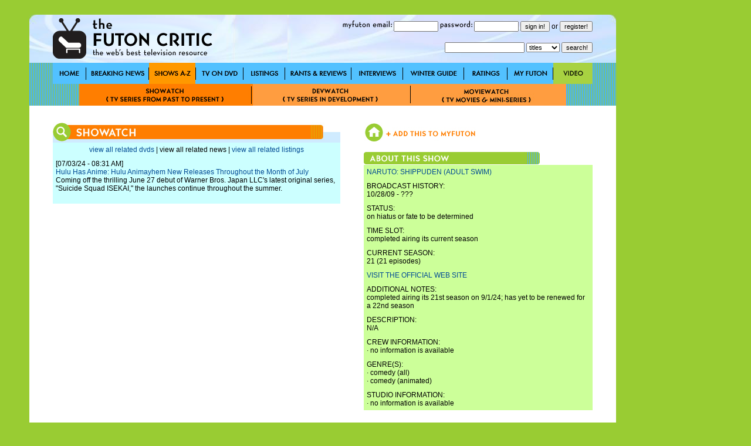

--- FILE ---
content_type: text/html; charset=utf-8
request_url: http://www.thefutoncritic.com/showatch/naruto-shippuden/
body_size: 3842
content:
<html>
<head>
<title>Shows A-Z - naruto: shippuden on adult swim | TheFutonCritic.com</title>
<meta id="Meta_Description" name="Description" content="naruto: shippuden on adult swim – TheFutonCritic.com has naruto: shippuden news, listings, dvds, episode guides and more for naruto: shippuden" />
<meta id="Meta_Keywords" name="Keywords" content="naruto: shippuden, adult swim, news, listings, dvds, episode guides, time slot, status, renew, cancel" />
<link rel="shortcut icon" href="/images/favicon.ico" type="image/vnd.microsoft.icon" />
	<style type="text/css">
	<!--
		body {
			background:#99CC33;
		}	

  		input {
			font-family: Verdana, Arial, Helvetica, sans-serif;
			font-size: 11px;
			Text-Decoration: none;
		}

  		select {
			font-family: Verdana, Arial, Helvetica, sans-serif;
			font-size: 11px;
			Text-Decoration: none;
		}

		a:link {
			text-decoration: none;
			color: #004A94;
		}

		a:visited {
			text-decoration: none;
		}

		a:active {
			text-decoration: underline;
			color: #004A94;
		}

		a:hover {
			text-decoration: underline;
			color: #004A94;
		}


		td {
			font-family: Verdana, Arial, Helvetica, sans-serif;
			font-size: 12px;
		}

		.pop {
			font-family: Verdana, Arial, Helvetica, sans-serif;
			font-size: 14px;
		}

		.style1 { background-position:background-position: 0 0; }
		.style2 { background-position:0 -36px; }
		.style3 { background-position:0 -37px; }

	-->
	</style>


<!-- Google tag (gtag.js) -->
<script async src="https://www.googletagmanager.com/gtag/js?id=G-67EQYJG6KZ"></script>
<script>
  window.dataLayer = window.dataLayer || [];
  function gtag(){dataLayer.push(arguments);}
  gtag('js', new Date());

  gtag('config', 'G-67EQYJG6KZ');
</script>


</head>

<body leftmargin="0" topmargin="0" marginwidth="0" marginheight="0" onLoad="">
<div align="center">
<table width="1180" border="0" cellspacing="0" cellpadding="0">
	<tr valign="top">
		<td width="1000">
			<img src="/images/spacer.gif" width="5" height="5">
			<table width="100%" border="0" cellspacing="0" cellpadding="0">
				<tr>
					<td><div align="center"></div></td>

				</tr>	
			</table>
			<img src="/images/spacer.gif" width="20" height="20">
			<table width="100%" border="0" cellspacing="0" cellpadding="0" style="background-image:url('/images/global/bg-header.jpg');">
					<td width="40"><img src="/images/spacer.gif" width="40" height="82"></td>
					<td width="300"><a href="http://www.thefutoncritic.com"><img src="/images/global/logo.gif" border="0"></a></td>
					<td width="10"><img src="/images/spacer.gif" width="10" height="82"></td>
					<td width="90"><img src="/images/global/bugblank.jpg" width="90" height="82"></td>
					<td width="520">

<table width="100%" border="0" cellspacing="0" cellpadding="0">
	<tr height="30">
		<td>

			<form name="login" method="post" action="/myfuton.aspx">
				<div align="right">
					<img src="/images/myfuton-email.gif" border="0"> <input name="email" type="text" size="10" value=""> 
					<img src="/images/password.gif" border="0"> <input name="password" type="password" size="10" value=""> 
					<input type="submit" value="sign in!">
					or
					<input type="button" name="register" value="register!" onClick="location.href='/myfuton.aspx'">
					<input type="hidden" name="action" value="login">
				</div>
			</form>

		</td>
	</tr>
</table>
<table width="100%" border="0" cellspacing="0" cellpadding="0">
	<tr height="30">
		<form name="search" method="get" action="/search.aspx">
			<td>
				<div align="right">
					<input name="q" type="text" size="20" value=""> 
					<select name="type">
						<option value="titles">titles</option>
						<option  value="people">people</option>
						<option  value="articles">articles</option>
					</select> 
					<input type="submit" value="search!">
				</div>
			</td>
		</form>
	</tr>
</table>

					</td>
					<td width="40"><img src="/images/spacer.gif" width="40" height="82"></td>
				</tr>	
			</table>
			<table width="100%" border="0" cellspacing="0" cellpadding="0" style="background-image:url('/images/global/bg-nav-bar.gif');">
				<tr height="36">
					<td width="40"></td>

					
						<td width="57"><div style="width:57; height=36; background-image:url('/images/global/nav-home.gif');" onmouseover="this.className='style2'" onmouseout="this.className='style1'"><a href="/home/"><img src="/images/spacer.gif" width="57" height="36" border="0"></a></div></td>
					
						<td width="107"><div style="width:107; height=36; background-image:url('/images/global/nav-breaking-news.gif');" onmouseover="this.className='style2'" onmouseout="this.className='style1'"><a href="/news/"><img src="/images/spacer.gif" width="107" height="36" border="0"></a></div></td>
					
						<td width="80"><div style="width:80; height=36; background-image:url('/images/global/nav-shows-az.gif'); background-position:0 -36px;"><a href="/showatch/"><img src="/images/spacer.gif" width="57" height="36" border="0"></a></div></td>
					
						<td width="81"><div style="width:81; height=36; background-image:url('/images/global/nav-tv-on-dvd.gif');" onmouseover="this.className='style2'" onmouseout="this.className='style1'"><a href="/dvd/"><img src="/images/spacer.gif" width="81" height="36" border="0"></a></div></td>
					
						<td width="71"><div style="width:71; height=36; background-image:url('/images/global/nav-listings.gif');" onmouseover="this.className='style2'" onmouseout="this.className='style1'"><a href="/listings/"><img src="/images/spacer.gif" width="71" height="36" border="0"></a></div></td>
					
						<td width="113"><div style="width:113; height=36; background-image:url('/images/global/nav-rants-reviews.gif');" onmouseover="this.className='style2'" onmouseout="this.className='style1'"><a href="/reviews/"><img src="/images/spacer.gif" width="113" height="36" border="0"></a></div></td>
					
						<td width="88"><div style="width:88; height=36; background-image:url('/images/global/nav-interviews.gif');" onmouseover="this.className='style2'" onmouseout="this.className='style1'"><a href="/interviews/"><img src="/images/spacer.gif" width="88" height="36" border="0"></a></div></td>
					
						<td width="104"><div style="width:104; height=36; background-image:url('/images/global/winter-guide.gif');" onmouseover="this.className='style2'" onmouseout="this.className='style1'"><a href="/guide/"><img src="/images/spacer.gif" width="104" height="36" border="0"></a></div></td>
					
						<td width="74"><div style="width:74; height=36; background-image:url('/images/global/nav-ratings.gif');" onmouseover="this.className='style2'" onmouseout="this.className='style1'"><a href="/ratings/"><img src="/images/spacer.gif" width="74" height="36" border="0"></a></div></td>
					
						<td width="78"><div style="width:78; height=36; background-image:url('/images/global/nav-myfuton.gif');" onmouseover="this.className='style2'" onmouseout="this.className='style1'"><a href="/myfuton/"><img src="/images/spacer.gif" width="78" height="36" border="0"></a></div></td>
					
						<td width="67"><div style="width:67; height=36; background-image:url('/images/global/nav-video.gif');" onmouseover="this.className='style2'" onmouseout="this.className='style1'"><a href="/video/"><img src="/images/spacer.gif" width="67" height="36" border="0"></a></div></td>
					

					<td width="40"></td>

				</tr>	
			</table>



			<table width="100%" border="0" cellspacing="0" cellpadding="0" style="background-image:url('/images/bg-nav-bar.gif');">
				<tr height="37">
					<td width="85"></td>
					<td width="296"><div style="width:296; height=37; background-image:url('/images/showatch.jpg'); background-position:0 -37px;"><a href="/showatch/"><img src="/images/spacer.gif" width="296" height="37" border="0"></a></div></td>
					<td width="272"><div style="width:272; height=37; background-image:url('/images/devwatch.jpg');" onmouseover="this.className='style3'" onmouseout="this.className='style1'"><a href="/devwatch/"><img src="/images/spacer.gif" width="272" height="37" border="0"></a></div></td>
					<td width="262"><div style="width:262; height=37; background-image:url('/images/moviewatch.jpg');" onmouseover="this.className='style3'" onmouseout="this.className='style1'"><a href="/moviewatch/"><img src="/images/spacer.gif" width="262" height="37" border="0"></a></div></td>
					<td width="85"></td>
				</tr>
			</table>

<!-- ENGINE STARTS HERE -->


			<table width="100%" border="0" cellspacing="0" cellpadding="0" style="background-image:url('/images/global/bg-nav-bar.gif');">
				<tr>
					<td width="40" valign="top" bgcolor="white"></td>
					<td width="490" valign="top" bgcolor="white">
<br><br>
<!-- 2010shows_engine.aspx -->

<table width="100%" border="0" cellspacing="0" cellpadding="0">
	<tr>
		<td><img src="/images/header-showatch.jpg"></td>
	</tr>
</table>
<table width="100%" border="0" cellspacing="0" cellpadding="5" bgcolor="#CCFFFF">
	<tr>
		<td colspan="4"><div align="center"><a href="/showatch/naruto-shippuden/dvd/">view all related dvds</a> | view all related news | <a href="/showatch/naruto-shippuden/listings/">view all related listings</a></div></td>
	</tr>

	<tr>
		<td colspan="4" valign="top">[07/03/24 - 08:31 AM]<br><a href="/news/2024/07/03/hulu-has-anime-hulu-animayhem-new-releases-throughout-the-month-of-july-489413/20240703hulu01/">Hulu Has Anime: Hulu Animayhem New Releases Throughout the Month of July</a><br>Coming off the thrilling June 27 debut of Warner Bros. Japan LLC's latest original series, "Suicide Squad ISEKAI," the launches continue throughout the summer.<br><br></td>
	</tr>
	
</table>

<!-- 2010shows_enging.aspx -->
<br><br>
					</td>
					<td width="40" valign="top" bgcolor="white"></td>
					<td width="390" valign="top" bgcolor="white">
<br><br>

<table width="100%" border="0" cellspacing="0" cellpadding="0">
	<tr>
		<td>

		<a href="/myfuton.aspx?myfuton=shows&action=add&seriescode=naruto_shippuden"><img src="/images/add-myfuton.jpg" border="0"></a><br><br>

		</td>
	</tr>
</table>

<table width="100%" border="0" cellspacing="0" cellpadding="0">
	<tr>
		<td><img src="/images/about-this-show.jpg"></td>
	</tr>
</table>
<table width="100%" border="0" cellspacing="0" cellpadding="5" bgcolor="#CCFF99">

	<tr>
		<td><a href="/showatch/naruto-shippuden/">NARUTO: SHIPPUDEN (ADULT SWIM)</a>
		
		</td>
	</tr>
		<tr>
			<td>

BROADCAST
 

HISTORY:<br>
10/28/09
	
	-
	???
			</td>
		</tr>
	<tr>
		<td>STATUS:<br>on hiatus or fate to be determined</td>
	</tr>

		<tr>
			<td>TIME SLOT:<br>completed airing its current season</td>
		</tr>

		<tr>
			<td>CURRENT SEASON:<br>21 (21 episodes)</td>
		</tr>

		<tr>
			<td><a href="https://www.adultswim.com/videos/naruto-shippuden">VISIT THE OFFICIAL WEB SITE</a></td>
		</tr>

		<tr>
			<td>ADDITIONAL NOTES:<br>completed airing its 21st season on 9/1/24; has yet to be renewed for a 22nd season</td>
		</tr>

	<tr>
		<td>DESCRIPTION:<br>N/A</td>
	</tr>

	<tr>
		<td>CREW INFORMATION:<br>
&middot; no information is available<br>
		</td>
	</tr>
	<tr>
		<td>GENRE(S):<br>
&middot; comedy (all)<br>&middot; comedy (animated)<br>
		</td>
	</tr>
	<tr>
		<td>STUDIO INFORMATION:<br>
&middot; no information is available<br>
		</td>
	</tr>
</table>

<br><br>

<br><br>
					</td>				
					<td width="40" valign="top" bgcolor="white"></td>
				</tr>
			</table>





<!-- ENGINE ENDS HERE -->




			<table width="100%" border="0" cellspacing="0" cellpadding="0" style="background-image:url('/images/global/bg-footer.jpg');">
				<tr height="28">
					<td width="40"></td>
					<td width="188"><a href="/advertise/"><img src="/images/global/advertise-on-futon.gif" border="0"></a></td>
					<td width="40"></td>
					<td width="93"><a href="/privacy/"><img src="/images/global/privacy-policy.gif" border="0"></a></td>
					<td width="40"></td>
					<td width="50"><a href="/sitemap/"><img src="/images/global/site-map.gif" border="0"></a></td>
					<td width="220"></td>
					<td width="289"><a href="mailto:letters@thefutoncritic.com"><img src="/images/global/contact-us-at.gif" border="0"><img src="/images/spacer.gif" width="12" border="0"><img src="/images/global/letters-at-the-futon.gif" border="0"></a></td>
					<td width="40"></td>
				</tr>	
			</table>
			
		</td>
		<td width="20"></td>
		<td width="160"><img src="/images/spacer.gif" width="160" height="250" border="0"><img src="/images/spacer.gif" width="160" height="600" border="0"></td>
	</tr>	
	<tr>
		<td>
			<img src="/images/spacer.gif" width="20" height="20">
			<table width="100%" border="0" cellspacing="0" cellpadding="0">
				<tr>

					<td><div align="center"></div></td>
				</tr>	
			</table>
			<img src="/images/spacer.gif" width="5" height="5">
		</td>
	</tr>
</table>
</div>
</body>

</html>